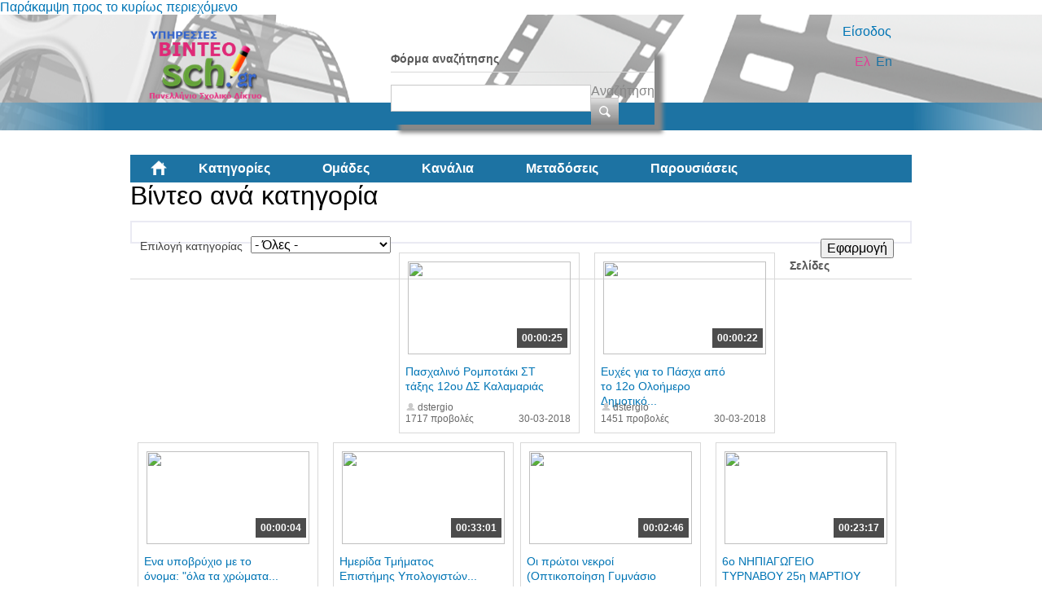

--- FILE ---
content_type: text/html; charset=utf-8
request_url: https://video.sch.gr/assets/asset/detail/asset/detail/E2TJfTOSNfSRQj4oV9dRC2ZD?page=538&language=el
body_size: 70379
content:
<!DOCTYPE html PUBLIC "-//W3C//DTD XHTML+RDFa 1.0//EN"
  "http://www.w3.org/MarkUp/DTD/xhtml-rdfa-1.dtd">
<html xmlns="http://www.w3.org/1999/xhtml" xml:lang="el" version="XHTML+RDFa 1.0" dir="ltr"
  xmlns:fb="http://ogp.me/ns/fb#"
  xmlns:og="http://ogp.me/ns#"
  xmlns:content="http://purl.org/rss/1.0/modules/content/"
  xmlns:dc="http://purl.org/dc/terms/"
  xmlns:foaf="http://xmlns.com/foaf/0.1/"
  xmlns:rdfs="http://www.w3.org/2000/01/rdf-schema#"
  xmlns:sioc="http://rdfs.org/sioc/ns#"
  xmlns:sioct="http://rdfs.org/sioc/types#"
  xmlns:skos="http://www.w3.org/2004/02/skos/core#"
  xmlns:xsd="http://www.w3.org/2001/XMLSchema#">

<head profile="http://www.w3.org/1999/xhtml/vocab">
  <meta http-equiv="Content-Type" content="text/html; charset=utf-8" />
<link rel="shortcut icon" href="https://video.sch.gr/sites/default/files/favicon.ico" type="image/vnd.microsoft.icon" />
<meta name="generator" content="Drupal 7 (https://www.drupal.org)" />
<link rel="canonical" href="https://video.sch.gr/assets/asset/detail/asset/detail/E2TJfTOSNfSRQj4oV9dRC2ZD?language=el" />
<link rel="shortlink" href="https://video.sch.gr/assets/asset/detail/asset/detail/E2TJfTOSNfSRQj4oV9dRC2ZD?language=el" />
<meta property="og:site_name" content="Υπηρεσίες βίντεο" />
<meta property="og:type" content="article" />
<meta property="og:url" content="https://video.sch.gr/assets/asset/detail/asset/detail/E2TJfTOSNfSRQj4oV9dRC2ZD?language=el" />
<meta property="og:title" content="Βίντεο ανά κατηγορία" />
  <title>Βίντεο ανά κατηγορία | Υπηρεσίες βίντεο</title>
  <style type="text/css" media="all">
@import url("https://video.sch.gr/modules/system/system.base.css?t95u2h");
@import url("https://video.sch.gr/modules/system/system.menus.css?t95u2h");
@import url("https://video.sch.gr/modules/system/system.messages.css?t95u2h");
@import url("https://video.sch.gr/modules/system/system.theme.css?t95u2h");
</style>
<style type="text/css" media="all">
@import url("https://video.sch.gr/misc/ui/jquery.ui.core.css?t95u2h");
@import url("https://video.sch.gr/misc/ui/jquery.ui.theme.css?t95u2h");
</style>
<style type="text/css" media="all">
@import url("https://video.sch.gr/modules/comment/comment.css?t95u2h");
@import url("https://video.sch.gr/sites/all/modules/contrib/date/date_api/date.css?t95u2h");
@import url("https://video.sch.gr/sites/all/modules/contrib/date/date_popup/themes/datepicker.1.7.css?t95u2h");
@import url("https://video.sch.gr/modules/field/theme/field.css?t95u2h");
@import url("https://video.sch.gr/sites/all/modules/custom/mediamosa_live/themes/live.css?t95u2h");
@import url("https://video.sch.gr/modules/node/node.css?t95u2h");
@import url("https://video.sch.gr/modules/search/search.css?t95u2h");
@import url("https://video.sch.gr/modules/user/user.css?t95u2h");
@import url("https://video.sch.gr/sites/all/modules/contrib/media/modules/media_wysiwyg/css/media_wysiwyg.base.css?t95u2h");
</style>
<style type="text/css" media="all">
@import url("https://video.sch.gr/sites/all/modules/contrib/ctools/css/ctools.css?t95u2h");
@import url("https://video.sch.gr/sites/all/modules/contrib/ctools/css/modal.css?t95u2h");
@import url("https://video.sch.gr/sites/all/modules/contrib/modal_forms/css/modal_forms_popup.css?t95u2h");
@import url("https://video.sch.gr/sites/all/modules/contrib/rate/rate.css?t95u2h");
@import url("https://video.sch.gr/modules/locale/locale.css?t95u2h");
@import url("https://video.sch.gr/sites/all/modules/contrib/eu_cookie_compliance/css/eu_cookie_compliance.css?t95u2h");
@import url("https://video.sch.gr/sites/all/libraries/superfish/css/superfish.css?t95u2h");
@import url("https://video.sch.gr/sites/all/libraries/superfish/style/white.css?t95u2h");
</style>
<style type="text/css" media="all">
<!--/*--><![CDATA[/*><!--*/
#sliding-popup.sliding-popup-bottom,#sliding-popup.sliding-popup-bottom .eu-cookie-withdraw-banner,.eu-cookie-withdraw-tab{background:#202a45;}#sliding-popup.sliding-popup-bottom.eu-cookie-withdraw-wrapper{background:transparent}#sliding-popup .popup-content #popup-text h1,#sliding-popup .popup-content #popup-text h2,#sliding-popup .popup-content #popup-text h3,#sliding-popup .popup-content #popup-text p,#sliding-popup label,#sliding-popup div,.eu-cookie-compliance-secondary-button,.eu-cookie-withdraw-tab{color:#fff !important;}.eu-cookie-withdraw-tab{border-color:#fff;}

/*]]>*/-->
</style>
<style type="text/css" media="all">
@import url("https://video.sch.gr/sites/all/themes/mediamosa_sb_theme/css/reset.css?t95u2h");
@import url("https://video.sch.gr/sites/all/themes/mediamosa_sb_theme/css/defaults.css?t95u2h");
@import url("https://video.sch.gr/sites/all/themes/mediamosa_sb_theme/css/layout.css?t95u2h");
@import url("https://video.sch.gr/sites/all/themes/mediamosa_sb_theme/css/views.css?t95u2h");
@import url("https://video.sch.gr/sites/all/themes/mediamosa_sb_theme/css/nodes.css?t95u2h");
@import url("https://video.sch.gr/sites/all/themes/mediamosa_sb_theme/css/sprite.css?t95u2h");
@import url("https://video.sch.gr/sites/all/themes/mediamosa_sb_theme/css/menus.css?t95u2h");
@import url("https://video.sch.gr/sites/all/themes/mediamosa_sb_theme/css/forms.css?t95u2h");
@import url("https://video.sch.gr/sites/all/themes/mediamosa_sb_theme/css/misc.css?t95u2h");
@import url("https://video.sch.gr/sites/default/files/color/mediamosa_sb_theme-9e156abd/colors.css?t95u2h");
</style>
<link type="text/css" rel="stylesheet" href="https://video.sch.gr/sites/all/themes/mediamosa_sb_theme/theme.css" media="all" />
  <script type="text/javascript" src="https://video.sch.gr/misc/jquery.js?v=1.4.4"></script>
<script type="text/javascript" src="https://video.sch.gr/misc/jquery-extend-3.4.0.js?v=1.4.4"></script>
<script type="text/javascript" src="https://video.sch.gr/misc/jquery.once.js?v=1.2"></script>
<script type="text/javascript" src="https://video.sch.gr/misc/drupal.js?t95u2h"></script>
<script type="text/javascript" src="https://video.sch.gr/misc/ui/jquery.ui.core.min.js?v=1.8.7"></script>
<script type="text/javascript" src="https://video.sch.gr/sites/all/modules/contrib/eu_cookie_compliance/js/jquery.cookie-1.4.1.min.js?v=1.4.1"></script>
<script type="text/javascript" src="https://video.sch.gr/misc/jquery.form.js?v=2.52"></script>
<script type="text/javascript" src="https://video.sch.gr/misc/ajax.js?v=7.67"></script>
<script type="text/javascript" src="https://video.sch.gr/sites/default/files/languages/el_y-TR0wbXJDjBUXNZ54xZP2MKMfBGdC2HEAVIIZYkYl4.js?t95u2h"></script>
<script type="text/javascript" src="https://video.sch.gr/sites/all/modules/contrib/insertFrame/insertFrame.js?t95u2h"></script>
<script type="text/javascript" src="https://video.sch.gr/misc/progress.js?v=7.67"></script>
<script type="text/javascript" src="https://video.sch.gr/sites/all/modules/contrib/ctools/js/modal.js?t95u2h"></script>
<script type="text/javascript" src="https://video.sch.gr/sites/all/modules/contrib/modal_forms/js/modal_forms_popup.js?t95u2h"></script>
<script type="text/javascript" src="https://video.sch.gr/sites/all/libraries/superfish/jquery.hoverIntent.minified.js?t95u2h"></script>
<script type="text/javascript" src="https://video.sch.gr/sites/all/libraries/superfish/supposition.js?t95u2h"></script>
<script type="text/javascript" src="https://video.sch.gr/sites/all/libraries/superfish/superfish.js?t95u2h"></script>
<script type="text/javascript" src="https://video.sch.gr/sites/all/libraries/superfish/supersubs.js?t95u2h"></script>
<script type="text/javascript" src="https://video.sch.gr/sites/all/modules/contrib/superfish/superfish.js?t95u2h"></script>
<script type="text/javascript" src="https://video.sch.gr/sites/all/themes/mediamosa_sb_theme/js/mediamosa_sb_theme.js?t95u2h"></script>
<script type="text/javascript">
<!--//--><![CDATA[//><!--
jQuery.extend(Drupal.settings, {"basePath":"\/","pathPrefix":"","ajaxPageState":{"theme":"mediamosa_sb_theme","theme_token":"kALCrhlST9opOyLH20QklP31gPuiyorJNQh4yQ8mY7w","js":{"0":1,"sites\/all\/modules\/contrib\/eu_cookie_compliance\/js\/eu_cookie_compliance.js":1,"misc\/jquery.js":1,"misc\/jquery-extend-3.4.0.js":1,"misc\/jquery.once.js":1,"misc\/drupal.js":1,"misc\/ui\/jquery.ui.core.min.js":1,"sites\/all\/modules\/contrib\/eu_cookie_compliance\/js\/jquery.cookie-1.4.1.min.js":1,"misc\/jquery.form.js":1,"misc\/ajax.js":1,"public:\/\/languages\/el_y-TR0wbXJDjBUXNZ54xZP2MKMfBGdC2HEAVIIZYkYl4.js":1,"sites\/all\/modules\/contrib\/insertFrame\/insertFrame.js":1,"misc\/progress.js":1,"sites\/all\/modules\/contrib\/ctools\/js\/modal.js":1,"sites\/all\/modules\/contrib\/modal_forms\/js\/modal_forms_popup.js":1,"sites\/all\/libraries\/superfish\/jquery.hoverIntent.minified.js":1,"sites\/all\/libraries\/superfish\/supposition.js":1,"sites\/all\/libraries\/superfish\/superfish.js":1,"sites\/all\/libraries\/superfish\/supersubs.js":1,"sites\/all\/modules\/contrib\/superfish\/superfish.js":1,"sites\/all\/themes\/mediamosa_sb_theme\/js\/mediamosa_sb_theme.js":1},"css":{"modules\/system\/system.base.css":1,"modules\/system\/system.menus.css":1,"modules\/system\/system.messages.css":1,"modules\/system\/system.theme.css":1,"misc\/ui\/jquery.ui.core.css":1,"misc\/ui\/jquery.ui.theme.css":1,"modules\/comment\/comment.css":1,"sites\/all\/modules\/contrib\/date\/date_api\/date.css":1,"sites\/all\/modules\/contrib\/date\/date_popup\/themes\/datepicker.1.7.css":1,"modules\/field\/theme\/field.css":1,"sites\/all\/modules\/custom\/mediamosa_live\/themes\/live.css":1,"modules\/node\/node.css":1,"modules\/search\/search.css":1,"modules\/user\/user.css":1,"sites\/all\/modules\/contrib\/views\/css\/views.css":1,"sites\/all\/modules\/contrib\/media\/modules\/media_wysiwyg\/css\/media_wysiwyg.base.css":1,"sites\/all\/modules\/contrib\/ctools\/css\/ctools.css":1,"sites\/all\/modules\/contrib\/ctools\/css\/modal.css":1,"sites\/all\/modules\/contrib\/modal_forms\/css\/modal_forms_popup.css":1,"sites\/all\/modules\/contrib\/rate\/rate.css":1,"modules\/locale\/locale.css":1,"sites\/all\/modules\/contrib\/eu_cookie_compliance\/css\/eu_cookie_compliance.css":1,"sites\/all\/libraries\/superfish\/css\/superfish.css":1,"sites\/all\/libraries\/superfish\/style\/white.css":1,"0":1,"sites\/all\/themes\/mediamosa_sb_theme\/css\/reset.css":1,"sites\/all\/themes\/mediamosa_sb_theme\/css\/defaults.css":1,"sites\/all\/themes\/mediamosa_sb_theme\/css\/layout.css":1,"sites\/all\/themes\/mediamosa_sb_theme\/css\/views.css":1,"sites\/all\/themes\/mediamosa_sb_theme\/css\/nodes.css":1,"sites\/all\/themes\/mediamosa_sb_theme\/css\/sprite.css":1,"sites\/all\/themes\/mediamosa_sb_theme\/css\/menus.css":1,"sites\/all\/themes\/mediamosa_sb_theme\/css\/forms.css":1,"sites\/all\/themes\/mediamosa_sb_theme\/css\/misc.css":1,"sites\/all\/themes\/mediamosa_sb_theme\/css\/colors.css":1,"https:\/\/video.sch.gr\/sites\/all\/themes\/mediamosa_sb_theme\/theme.css":1}},"CToolsModal":{"loadingText":"\u03a6\u03cc\u03c1\u03c4\u03c9\u03c3\u03b7...","closeText":"Close Window","closeImage":"\u003Cimg typeof=\u0022foaf:Image\u0022 src=\u0022https:\/\/video.sch.gr\/sites\/all\/modules\/contrib\/ctools\/images\/icon-close-window.png\u0022 alt=\u0022Close window\u0022 title=\u0022Close window\u0022 \/\u003E","throbber":"\u003Cimg typeof=\u0022foaf:Image\u0022 src=\u0022https:\/\/video.sch.gr\/sites\/all\/modules\/contrib\/ctools\/images\/throbber.gif\u0022 alt=\u0022\u03a6\u03cc\u03c1\u03c4\u03c9\u03c3\u03b7\u0022 title=\u0022\u03a6\u03cc\u03c1\u03c4\u03c9\u03c3\u03b7...\u0022 \/\u003E"},"modal-popup-small":{"modalSize":{"type":"fixed","width":300,"height":300},"modalOptions":{"opacity":0.85,"background":"#000"},"animation":"fadeIn","modalTheme":"ModalFormsPopup","throbber":"\u003Cimg typeof=\u0022foaf:Image\u0022 src=\u0022https:\/\/video.sch.gr\/sites\/all\/modules\/contrib\/modal_forms\/images\/loading_animation.gif\u0022 alt=\u0022\u03a6\u03cc\u03c1\u03c4\u03c9\u03c3\u03b7...\u0022 title=\u0022\u03a6\u03cc\u03c1\u03c4\u03c9\u03c3\u03b7\u0022 \/\u003E","closeText":"Close"},"modal-popup-medium":{"modalSize":{"type":"fixed","width":550,"height":450},"modalOptions":{"opacity":0.85,"background":"#000"},"animation":"fadeIn","modalTheme":"ModalFormsPopup","throbber":"\u003Cimg typeof=\u0022foaf:Image\u0022 src=\u0022https:\/\/video.sch.gr\/sites\/all\/modules\/contrib\/modal_forms\/images\/loading_animation.gif\u0022 alt=\u0022\u03a6\u03cc\u03c1\u03c4\u03c9\u03c3\u03b7...\u0022 title=\u0022\u03a6\u03cc\u03c1\u03c4\u03c9\u03c3\u03b7\u0022 \/\u003E","closeText":"Close"},"modal-popup-large":{"modalSize":{"type":"scale","width":0.8,"height":0.8},"modalOptions":{"opacity":0.85,"background":"#000"},"animation":"fadeIn","modalTheme":"ModalFormsPopup","throbber":"\u003Cimg typeof=\u0022foaf:Image\u0022 src=\u0022https:\/\/video.sch.gr\/sites\/all\/modules\/contrib\/modal_forms\/images\/loading_animation.gif\u0022 alt=\u0022\u03a6\u03cc\u03c1\u03c4\u03c9\u03c3\u03b7...\u0022 title=\u0022\u03a6\u03cc\u03c1\u03c4\u03c9\u03c3\u03b7\u0022 \/\u003E","closeText":"Close"},"urlIsAjaxTrusted":{"\/assets\/asset\/detail\/asset\/detail\/E2TJfTOSNfSRQj4oV9dRC2ZD?language=el":true,"\/assets\/asset\/detail\/asset\/detail\/E2TJfTOSNfSRQj4oV9dRC2ZD?page=538\u0026language=el":true},"eu_cookie_compliance":{"popup_enabled":1,"popup_agreed_enabled":0,"popup_hide_agreed":0,"popup_clicking_confirmation":1,"popup_scrolling_confirmation":0,"popup_html_info":"\u003Cdiv\u003E\n  \u003Cdiv class =\u0022popup-content info\u0022\u003E\n    \u003Cdiv id=\u0022popup-text\u0022\u003E\n      \u003Cp\u003E\u03a7\u03c1\u03b7\u03c3\u03b9\u03bc\u03bf\u03c0\u03bf\u03b9\u03bf\u03cd\u03bc\u03b5 cookies. \u03a4\u03b1 cookies \u03bc\u03b1\u03c2 \u03b2\u03bf\u03b7\u03b8\u03bf\u03cd\u03bd \u03bd\u03b1 \u03c0\u03c1\u03bf\u03c3\u03c6\u03ad\u03c1\u03bf\u03c5\u03bc\u03b5 \u03c4\u03b9\u03c2 \u03c5\u03c0\u03b7\u03c1\u03b5\u03c3\u03af\u03b5\u03c2 \u03bc\u03b1\u03c2. \u039c\u03b5 \u03c4\u03b7\u03bd \u03c0\u03c1\u03cc\u03c3\u03b2\u03b1\u03c3\u03b7 \u03c3\u03b1\u03c2 \u03c3\u03c4\u03bf\u03bd \u03b9\u03c3\u03c4\u03cc\u03c4\u03bf\u03c0\u03bf \u03b1\u03c5\u03c4\u03cc \u03b1\u03c0\u03bf\u03b4\u03ad\u03c7\u03b5\u03c3\u03c4\u03b5 \u03c4\u03b7\u03bd \u03c7\u03c1\u03ae\u03c3\u03b7 \u03c4\u03c9\u03bd cookies \u03c3\u03b5 \u03b1\u03c5\u03c4\u03cc.\u003C\/p\u003E\n    \u003C\/div\u003E\n    \u003Cdiv id=\u0022popup-buttons\u0022\u003E\n      \u003Cbutton type=\u0022button\u0022 class=\u0022agree-button eu-cookie-compliance-default-button\u0022\u003E\u03a3\u03c5\u03bc\u03c6\u03c9\u03bd\u03ce!\u003C\/button\u003E\n              \u003Cbutton type=\u0022button\u0022 class=\u0022find-more-button eu-cookie-compliance-more-button agree-button eu-cookie-compliance-default-button\u0022\u003E\u03a0\u03b5\u03c1\u03b9\u03c3\u03c3\u03cc\u03c4\u03b5\u03c1\u03b1\u003C\/button\u003E\n                \u003C\/div\u003E\n  \u003C\/div\u003E\n\u003C\/div\u003E","use_mobile_message":false,"mobile_popup_html_info":"\u003Cdiv\u003E\n  \u003Cdiv class =\u0022popup-content info\u0022\u003E\n    \u003Cdiv id=\u0022popup-text\u0022\u003E\n      \u003Ch2\u003EWe use cookies on this site to enhance your user experience\u003C\/h2\u003E\n\u003Cp\u003EBy tapping the Accept button, you agree to us doing so.\u003C\/p\u003E\n    \u003C\/div\u003E\n    \u003Cdiv id=\u0022popup-buttons\u0022\u003E\n      \u003Cbutton type=\u0022button\u0022 class=\u0022agree-button eu-cookie-compliance-default-button\u0022\u003E\u03a3\u03c5\u03bc\u03c6\u03c9\u03bd\u03ce!\u003C\/button\u003E\n              \u003Cbutton type=\u0022button\u0022 class=\u0022find-more-button eu-cookie-compliance-more-button agree-button eu-cookie-compliance-default-button\u0022\u003E\u03a0\u03b5\u03c1\u03b9\u03c3\u03c3\u03cc\u03c4\u03b5\u03c1\u03b1\u003C\/button\u003E\n                \u003C\/div\u003E\n  \u003C\/div\u003E\n\u003C\/div\u003E\n","mobile_breakpoint":"768","popup_html_agreed":"\u003Cdiv\u003E\n  \u003Cdiv class=\u0022popup-content agreed\u0022\u003E\n    \u003Cdiv id=\u0022popup-text\u0022\u003E\n      \u003Ch2\u003EThank you for accepting cookies\u003C\/h2\u003E\n\u003Cp\u003EYou can now hide this message or find out more about cookies.\u003C\/p\u003E\n    \u003C\/div\u003E\n    \u003Cdiv id=\u0022popup-buttons\u0022\u003E\n      \u003Cbutton type=\u0022button\u0022 class=\u0022hide-popup-button eu-cookie-compliance-hide-button\u0022\u003EHide\u003C\/button\u003E\n              \u003Cbutton type=\u0022button\u0022 class=\u0022find-more-button eu-cookie-compliance-more-button-thank-you\u0022 \u003EMore info\u003C\/button\u003E\n          \u003C\/div\u003E\n  \u003C\/div\u003E\n\u003C\/div\u003E","popup_use_bare_css":false,"popup_height":"auto","popup_width":"100%","popup_delay":1000,"popup_link":"https:\/\/www.sch.gr\/aboutcookies","popup_link_new_window":1,"popup_position":null,"fixed_top_position":1,"popup_language":"el","store_consent":false,"better_support_for_screen_readers":0,"reload_page":0,"domain":"","domain_all_sites":0,"popup_eu_only_js":0,"cookie_lifetime":"30","cookie_session":false,"disagree_do_not_show_popup":0,"method":"default","whitelisted_cookies":"","withdraw_markup":"\u003Cbutton type=\u0022button\u0022 class=\u0022eu-cookie-withdraw-tab\u0022\u003EPrivacy settings\u003C\/button\u003E\n\u003Cdiv class=\u0022eu-cookie-withdraw-banner\u0022\u003E\n  \u003Cdiv class=\u0022popup-content info\u0022\u003E\n    \u003Cdiv id=\u0022popup-text\u0022\u003E\n      \u003Ch2\u003EWe use cookies on this site to enhance your user experience\u003C\/h2\u003E\n\u003Cp\u003EYou have given your consent for us to set cookies.\u003C\/p\u003E\n    \u003C\/div\u003E\n    \u003Cdiv id=\u0022popup-buttons\u0022\u003E\n      \u003Cbutton type=\u0022button\u0022 class=\u0022eu-cookie-withdraw-button\u0022\u003EWithdraw consent\u003C\/button\u003E\n    \u003C\/div\u003E\n  \u003C\/div\u003E\n\u003C\/div\u003E\n","withdraw_enabled":false,"withdraw_button_on_info_popup":0,"cookie_categories":[],"enable_save_preferences_button":1,"fix_first_cookie_category":1,"select_all_categories_by_default":0},"superfish":{"2":{"id":"2","sf":{"animation":{"opacity":"show","height":"show"},"speed":"\u0027fast\u0027","autoArrows":true,"dropShadows":true,"disableHI":false},"plugins":{"supposition":true,"bgiframe":false,"supersubs":{"minWidth":"12","maxWidth":"27","extraWidth":1}}}}});
//--><!]]>
</script>
<!----Google analytics script 19/11/2019--->
<script>
  (function(i,s,o,g,r,a,m){i['GoogleAnalyticsObject']=r;i[r]=i[r]||function(){
  (i[r].q=i[r].q||[]).push(arguments)},i[r].l=1*new Date();a=s.createElement(o),
  m=s.getElementsByTagName(o)[0];a.async=1;a.src=g;m.parentNode.insertBefore(a,m)
  })(window,document,'script','https://www.google-analytics.com/analytics.js','ga');

  ga('create', 'UA-63007429-3', 'auto');
  ga('send', 'pageview');

</script>
<!----end of google analytics---->

<!-- added on 7/10/2021 for playing external videos on pages... -->
 <link href="https://vjs.zencdn.net/7.15.4/video-js.css" rel="stylesheet" />
  <script src="https://vjs.zencdn.net/7.15.4/video.min.js"></script>
<!--added on 7/10/2021  -->

</head>
<body class="html not-front not-logged-in no-sidebars page-assets page-assets-asset page-assets-asset-detail page-assets-asset-detail-asset page-assets-asset-detail-asset-detail page-assets-asset-detail-asset-detail-e2tjftosnfsrqj4ov9drc2zd i18n-el" >
  <div id="skip-link">
    <a href="#main-content" class="element-invisible element-focusable">Παράκαμψη προς το κυρίως περιεχόμενο</a>
  </div>
    <div id="header">
  <div class="header_content">
    <div class="site_logo">
      <a href="/?language=el"><img typeof="foaf:Image" src="https://video.sch.gr/sites/default/files/logo.png" alt="" title="" /></a>    </div>

    <div class="user-custom-navigation">
              <a href="/cas?language=el">Είσοδος</a>          </div>

    <select id="language-picker">
      <option selected>EN</option>
      <option>NL</option>
    </select>

      <div class="region region-header">
    <div id="block-search-form" class="block block-search">

    
  <div class="content">
    <form action="/assets/asset/detail/asset/detail/E2TJfTOSNfSRQj4oV9dRC2ZD?page=538&amp;language=el" method="post" id="search-block-form" accept-charset="UTF-8"><div><div class="container-inline">
      <h2 class="element-invisible">Φόρμα αναζήτησης</h2>
    <div class="form-item form-type-textfield form-item-search-block-form">
  <label class="element-invisible" for="edit-search-block-form--2">Αναζήτηση </label>
 <input title="Πληκτρολογήστε τους όρους που θέλετε να αναζητήσετε." type="text" id="edit-search-block-form--2" name="search_block_form" value="" size="15" maxlength="128" class="form-text" />
</div>
<div class="form-actions form-wrapper" id="edit-actions"><input type="submit" id="edit-submit" name="op" value="Αναζήτηση" class="form-submit" /></div><input type="hidden" name="form_build_id" value="form-07QaZAzsfpEOY9LwNaAQprIeXXfcvYaZAg9kZwWYaeE" />
<input type="hidden" name="form_id" value="search_block_form" />
</div>
</div></form>  </div>
</div>
<div id="block-locale-language" class="block block-locale">

    <h2>Γλώσσες</h2>
  
  <div class="content">
    <ul class="language-switcher-locale-session"><li class="en first active"><a href="/assets/asset/detail/asset/detail/E2TJfTOSNfSRQj4oV9dRC2ZD?page=538&amp;language=en" class="language-link active" xml:lang="en">En</a></li>
<li class="el last active"><a href="/assets/asset/detail/asset/detail/E2TJfTOSNfSRQj4oV9dRC2ZD?page=538&amp;language=el" class="language-link session-active active" xml:lang="el">Ελ</a></li>
</ul>  </div>
</div>
<div id="block-superfish-2" class="block block-superfish">

    <h2>Main Menu2</h2>
  
  <div class="content">
    <ul id="superfish-2" class="menu sf-menu sf-menu-main-menu2 sf-horizontal sf-style-white sf-total-items-6 sf-parent-items-0 sf-single-items-6"><li id="menu-830-2" class="first odd sf-item-1 sf-depth-1 sf-no-children"><a href="/?language=el" title="" class="sf-depth-1">Αρχική</a></li><li id="menu-831-2" class="active-trail middle even sf-item-2 sf-depth-1 sf-no-children"><a href="/assets?language=el" title="" class="sf-depth-1">Κατηγορίες</a></li><li id="menu-836-2" class="middle odd sf-item-3 sf-depth-1 sf-no-children"><a href="/collections?language=el" title="" class="sf-depth-1">Ομάδες</a></li><li id="menu-833-2" class="middle even sf-item-4 sf-depth-1 sf-no-children"><a href="/channels?language=el" title="" class="sf-depth-1">Κανάλια</a></li><li id="menu-1445-2" class="middle odd sf-item-5 sf-depth-1 sf-no-children"><a href="/live?language=el" title="" class="sf-depth-1">Μεταδόσεις</a></li><li id="menu-1443-2" class="last even sf-item-6 sf-depth-1 sf-no-children"><a href="/presentations?language=el" title="" class="sf-depth-1">Παρουσιάσεις</a></li></ul>  </div>
</div>
  </div>
  </div>
</div>
<div id="container">
  
      <div id="breadcrumbs"><ul class="breadcrumb"><li><a href="/?language=el">Αρχική</a></li><li class="active">Βίντεο ανά κατηγορία</li></ul></div>
  
  <div id="content">
    <div id="page_content">
              <h1>Βίντεο ανά κατηγορία</h1>
      
      
      <div class="tabs"></div>                          <div class="region region-content">
    <div id="block-system-main" class="block block-system">

    
  <div class="content">
    <div class="view view-mediamosa-assets view-id-mediamosa_assets view-display-id-page view-dom-id-745e0d7860d86d9a3b7bc010a4134e28">
        
      <div class="view-filters">
      <form action="/assets/asset/detail/asset/detail/E2TJfTOSNfSRQj4oV9dRC2ZD?language=el" method="get" id="views-exposed-form-mediamosa-assets-page" accept-charset="UTF-8"><div><div class="views-exposed-form">
  <div class="views-exposed-widgets clearfix">
          <div id="edit-coll-id-wrapper" class="views-exposed-widget views-widget-filter-coll_id">
                  <label for="edit-coll-id">
            Επιλογή κατηγορίας          </label>
                        <div class="views-widget">
          <div class="form-item form-type-select form-item-coll-id">
 <select id="edit-coll-id" name="coll_id" class="form-select"><option value="All" selected="selected">- Όλες -</option><option value="RQnfCUcHLPlmXbVUXHM7A6oz">Αθλητισμός</option><option value="LAFWY5AoHKTOciNTZ9p7UgSY">Γυμνάσιο</option><option value="R2MhNBkfSKQjNGuUiFVq5g46">Δημοτικό</option><option value="a2jMT6U9WVtkqEYRFpE8Ichl">Διαδίκτυο - Ασφάλεια</option><option value="DDo4sdaEFbJkWTSS5LgWjEYf">Δραστηριότητες</option><option value="k2aPJVPQU9WSRdFPLPSRVa4x">Εκδηλώσεις</option><option value="U1g8RWqiPFPDV7XVWJCGwgTF">Εκπαίδευση</option><option value="O1VSnNMKGgqEQFfULTZLWE3B">Επιστήμες</option><option value="q12Q6YGaNNEJTlVRnv5X2eBc">Λύκειο</option><option value="T9lTOZPjUrlNdqaBRyo03i8u">Νηπιαγωγείο</option><option value="j1SlQJDXTJYLrWGSfqpRmTl0">Περιβάλλον</option><option value="xf7ngIETeSW2ibXZjvUAn5Vl">Τέχνες</option><option value="I2RNZXeOHfTWmXIWZ9xhX01W">Τεχνολογία</option><option value="E2JQAebWrYpcR9PGixgFoFuD">Υγεία</option><option value="gebRZUVbpMFPjUpcD0tIS2aT">Ψυχαγωγία</option></select>
</div>
        </div>
              </div>
                    <div class="views-exposed-widget views-submit-button">
      <input type="submit" id="edit-submit-mediamosa-assets" name="" value="Εφαρμογή" class="form-submit" />    </div>
      </div>
</div>
</div></form>    </div>
  
  
      <div class="view-content">
        <div class="views-row views-row-1 views-row-odd views-row-first">
            <div class="views-field-still-url">
      <a href="/asset/detail/c1hLdNouUZiLgjRTTZ92gF7B">
        <img id="preview_allassets_c1hLdNouUZiLgjRTTZ92gF7B" src="https://mediamosa.sch.gr/media/156/E/E2CaDV8V3UNYSUSiWajpWKNe.jpeg" width="200" height="114" />
      </a>
    </div>

    <script type="text/javascript">
        jQuery(function() {

            // list image urls
            var images = ['https://mediamosa.sch.gr/media/156/E/E2CaDV8V3UNYSUSiWajpWKNe.jpeg','https://mediamosa.sch.gr/media/156/D/D2MXVwtQCeDkhiThrr8SqhhN.jpeg','https://mediamosa.sch.gr/media/156/q/q1LlbhfmZyHGfmBbBXik9Lh8.jpeg','https://mediamosa.sch.gr/media/156/p/p1ddpcYWQvVXXvVNQSQ4jVoY.jpeg','https://mediamosa.sch.gr/media/156/x/x1FtEEqaLkUfWEopIcgvZl42.jpeg'];

            if (images.length <= 1)
               return false;

            var num = 0;
            var intervalID;
            var preview_id = document.getElementById('preview_allassets_c1hLdNouUZiLgjRTTZ92gF7B');

            jQuery("#preview_allassets_c1hLdNouUZiLgjRTTZ92gF7B").mouseover(function() { 
              function changeImage() { 
                preview_id.setAttribute("src",images[num]); 
                num++; 
                if (num >= images.length) { 
                  num = 0; 
                } 
              } 
              intervalID = setInterval(changeImage,1000);

            });

           jQuery("#preview_allassets_c1hLdNouUZiLgjRTTZ92gF7B").mouseout(function() { 
             preview_id.setAttribute("src",images[0]); 
             clearInterval(intervalID);
           });
        });
    </script>
  
<div class="asset-information">
            <a href="asset/detail/c1hLdNouUZiLgjRTTZ92gF7B">
      <div class="views-field views-field-mediafile-duration">      <span class="field-content">00:00:25</span>      </div>      </a>
      
  <div class="views-field views-field-played">  <span class="field-content">1717 προβολές</span>  </div>
  <div class="views-field views-field-title">  <span class="field-content"><a href="/asset/detail/c1hLdNouUZiLgjRTTZ92gF7B?language=el">Πασχαλινό Ρομποτάκι ΣΤ τάξης 12ου ΔΣ Καλαμαριάς</a></span>  </div>
  <div class="views-field views-field-owner-id">  <span class="field-content">dstergio</span>  </div>
  
  <div class="views-field views-field-videotimestamp">  <span class="field-content">30-03-2018</span>  </div>
</div>  </div>
  <div class="views-row views-row-2 views-row-even">
            <div class="views-field-still-url">
      <a href="/asset/detail/U1bUeSEbFllHpDuEgPfbcvkK">
        <img id="preview_allassets_U1bUeSEbFllHpDuEgPfbcvkK" src="https://mediamosa.sch.gr/media/156/n/n2WTkC98VXSl8SLjreyv68TI.jpeg" width="200" height="114" />
      </a>
    </div>

    <script type="text/javascript">
        jQuery(function() {

            // list image urls
            var images = ['https://mediamosa.sch.gr/media/156/n/n2WTkC98VXSl8SLjreyv68TI.jpeg','https://mediamosa.sch.gr/media/156/u/uKddOUosuMKOcZUDXIl3VR4Y.jpeg','https://mediamosa.sch.gr/media/156/t/tQJUMawUJpVLSXaCZRS233zo.jpeg','https://mediamosa.sch.gr/media/156/x/x1MJM7kakhNTTqW8ZpY6uUD3.jpeg','https://mediamosa.sch.gr/media/156/M/M2DRV6YbXMnNVVsdknbPXNT3.jpeg'];

            if (images.length <= 1)
               return false;

            var num = 0;
            var intervalID;
            var preview_id = document.getElementById('preview_allassets_U1bUeSEbFllHpDuEgPfbcvkK');

            jQuery("#preview_allassets_U1bUeSEbFllHpDuEgPfbcvkK").mouseover(function() { 
              function changeImage() { 
                preview_id.setAttribute("src",images[num]); 
                num++; 
                if (num >= images.length) { 
                  num = 0; 
                } 
              } 
              intervalID = setInterval(changeImage,1000);

            });

           jQuery("#preview_allassets_U1bUeSEbFllHpDuEgPfbcvkK").mouseout(function() { 
             preview_id.setAttribute("src",images[0]); 
             clearInterval(intervalID);
           });
        });
    </script>
  
<div class="asset-information">
            <a href="asset/detail/U1bUeSEbFllHpDuEgPfbcvkK">
      <div class="views-field views-field-mediafile-duration">      <span class="field-content">00:00:22</span>      </div>      </a>
      
  <div class="views-field views-field-played">  <span class="field-content">1451 προβολές</span>  </div>
  <div class="views-field views-field-title">  <span class="field-content"><a href="/asset/detail/U1bUeSEbFllHpDuEgPfbcvkK?language=el">Ευχές για το Πάσχα από το 12ο Ολοήμερο Δημοτικό...</a></span>  </div>
  <div class="views-field views-field-owner-id">  <span class="field-content">dstergio</span>  </div>
  
  <div class="views-field views-field-videotimestamp">  <span class="field-content">30-03-2018</span>  </div>
</div>  </div>
  <div class="views-row views-row-3 views-row-odd">
            <div class="views-field-still-url">
      <a href="/asset/detail/y2HUUTYIghgTOZiHTepPVkjt">
        <img id="preview_allassets_y2HUUTYIghgTOZiHTepPVkjt" src="https://mediamosa.sch.gr/media/156/d/d1kUaeEOUZKQLFyNIVCcOZC2.jpeg" width="200" height="114" />
      </a>
    </div>

    <script type="text/javascript">
        jQuery(function() {

            // list image urls
            var images = ['https://mediamosa.sch.gr/media/156/d/d1kUaeEOUZKQLFyNIVCcOZC2.jpeg','https://mediamosa.sch.gr/media/156/Y/Y1cRfSmUkbZDXVZbMKM9wqJs.jpeg','https://mediamosa.sch.gr/media/156/Y/Y2IGEYdgVnRTeeeaMSQUjhZj.jpeg'];

            if (images.length <= 1)
               return false;

            var num = 0;
            var intervalID;
            var preview_id = document.getElementById('preview_allassets_y2HUUTYIghgTOZiHTepPVkjt');

            jQuery("#preview_allassets_y2HUUTYIghgTOZiHTepPVkjt").mouseover(function() { 
              function changeImage() { 
                preview_id.setAttribute("src",images[num]); 
                num++; 
                if (num >= images.length) { 
                  num = 0; 
                } 
              } 
              intervalID = setInterval(changeImage,1000);

            });

           jQuery("#preview_allassets_y2HUUTYIghgTOZiHTepPVkjt").mouseout(function() { 
             preview_id.setAttribute("src",images[0]); 
             clearInterval(intervalID);
           });
        });
    </script>
  
<div class="asset-information">
            <a href="asset/detail/y2HUUTYIghgTOZiHTepPVkjt">
      <div class="views-field views-field-mediafile-duration">      <span class="field-content">00:00:04</span>      </div>      </a>
      
  <div class="views-field views-field-played">  <span class="field-content">2327 προβολές</span>  </div>
  <div class="views-field views-field-title">  <span class="field-content"><a href="/asset/detail/y2HUUTYIghgTOZiHTepPVkjt?language=el">Ενα υποβρύχιο με το όνομα:  &quot;όλα τα χρώματα...</a></span>  </div>
  <div class="views-field views-field-owner-id">  <span class="field-content">9051425</span>  </div>
  
  <div class="views-field views-field-videotimestamp">  <span class="field-content">29-03-2018</span>  </div>
</div>  </div>
  <div class="views-row views-row-4 views-row-even">
            <div class="views-field-still-url">
      <a href="/asset/detail/qGlmYZVmJLkvPPiNrYFlovtA">
        <img id="preview_allassets_qGlmYZVmJLkvPPiNrYFlovtA" src="https://mediamosa.sch.gr/media/156/r/r2SVFRdYB3VIG76UqSGDjSK0.jpeg" width="200" height="114" />
      </a>
    </div>

    <script type="text/javascript">
        jQuery(function() {

            // list image urls
            var images = ['https://mediamosa.sch.gr/media/156/r/r2SVFRdYB3VIG76UqSGDjSK0.jpeg','https://mediamosa.sch.gr/media/156/O/OWJQcpGggUfyeVfZTASQpBTm.jpeg','https://mediamosa.sch.gr/media/156/m/m2TDSUWfbEJRuSXRRLY2Njf7.jpeg','https://mediamosa.sch.gr/media/156/E/E1QpsDvTOnOTOMj4TfMwvd9e.jpeg','https://mediamosa.sch.gr/media/156/i/i1SWb6NWCTUGiPSHe7f6vqZM.jpeg'];

            if (images.length <= 1)
               return false;

            var num = 0;
            var intervalID;
            var preview_id = document.getElementById('preview_allassets_qGlmYZVmJLkvPPiNrYFlovtA');

            jQuery("#preview_allassets_qGlmYZVmJLkvPPiNrYFlovtA").mouseover(function() { 
              function changeImage() { 
                preview_id.setAttribute("src",images[num]); 
                num++; 
                if (num >= images.length) { 
                  num = 0; 
                } 
              } 
              intervalID = setInterval(changeImage,1000);

            });

           jQuery("#preview_allassets_qGlmYZVmJLkvPPiNrYFlovtA").mouseout(function() { 
             preview_id.setAttribute("src",images[0]); 
             clearInterval(intervalID);
           });
        });
    </script>
  
<div class="asset-information">
            <a href="asset/detail/qGlmYZVmJLkvPPiNrYFlovtA">
      <div class="views-field views-field-mediafile-duration">      <span class="field-content">00:33:01</span>      </div>      </a>
      
  <div class="views-field views-field-played">  <span class="field-content">2876 προβολές</span>  </div>
  <div class="views-field views-field-title">  <span class="field-content"><a href="/asset/detail/qGlmYZVmJLkvPPiNrYFlovtA?language=el">Ημερίδα Τμήματος Επιστήμης Υπολογιστών...</a></span>  </div>
  <div class="views-field views-field-owner-id">  <span class="field-content">vodpk</span>  </div>
  
  <div class="views-field views-field-videotimestamp">  <span class="field-content">29-03-2018</span>  </div>
</div>  </div>
  <div class="views-row views-row-5 views-row-odd">
            <div class="views-field-still-url">
      <a href="/asset/detail/J2O3XIf1KKSWTOmPWEY8lCfR">
        <img id="preview_allassets_J2O3XIf1KKSWTOmPWEY8lCfR" src="https://mediamosa.sch.gr/media/156/A/A2MVmiLhQVjiFaTZklLpiW5Q.jpeg" width="200" height="114" />
      </a>
    </div>

    <script type="text/javascript">
        jQuery(function() {

            // list image urls
            var images = ['https://mediamosa.sch.gr/media/156/A/A2MVmiLhQVjiFaTZklLpiW5Q.jpeg','https://mediamosa.sch.gr/media/156/E/E1lJeMFVbYKXq3BGrMTOxMDi.jpeg','https://mediamosa.sch.gr/media/156/L/LJm9mFtNlYMAVgacbvhYiBJh.jpeg','https://mediamosa.sch.gr/media/156/u/u2ahbh7SZLbGdETfYZWJvr9d.jpeg','https://mediamosa.sch.gr/media/156/D/DnQKSMUZIeZMJEXOcXi8166N.jpeg'];

            if (images.length <= 1)
               return false;

            var num = 0;
            var intervalID;
            var preview_id = document.getElementById('preview_allassets_J2O3XIf1KKSWTOmPWEY8lCfR');

            jQuery("#preview_allassets_J2O3XIf1KKSWTOmPWEY8lCfR").mouseover(function() { 
              function changeImage() { 
                preview_id.setAttribute("src",images[num]); 
                num++; 
                if (num >= images.length) { 
                  num = 0; 
                } 
              } 
              intervalID = setInterval(changeImage,1000);

            });

           jQuery("#preview_allassets_J2O3XIf1KKSWTOmPWEY8lCfR").mouseout(function() { 
             preview_id.setAttribute("src",images[0]); 
             clearInterval(intervalID);
           });
        });
    </script>
  
<div class="asset-information">
            <a href="asset/detail/J2O3XIf1KKSWTOmPWEY8lCfR">
      <div class="views-field views-field-mediafile-duration">      <span class="field-content">00:02:46</span>      </div>      </a>
      
  <div class="views-field views-field-played">  <span class="field-content">4905 προβολές</span>  </div>
  <div class="views-field views-field-title">  <span class="field-content"><a href="/asset/detail/J2O3XIf1KKSWTOmPWEY8lCfR?language=el">Οι πρώτοι νεκροί (Οπτικοποίηση Γυμνάσιο Δροσιάς)</a></span>  </div>
  <div class="views-field views-field-owner-id">  <span class="field-content">gymdrosa</span>  </div>
  
  <div class="views-field views-field-videotimestamp">  <span class="field-content">29-03-2018</span>  </div>
</div>  </div>
  <div class="views-row views-row-6 views-row-even">
            <div class="views-field-still-url">
      <a href="/asset/detail/v2VdOXncYrQjdhCYVZxCY89J">
        <img id="preview_allassets_v2VdOXncYrQjdhCYVZxCY89J" src="https://mediamosa.sch.gr/media/156/b/bYZd6YPoUNUPQmgbdFT9Kvbq.jpeg" width="200" height="114" />
      </a>
    </div>

    <script type="text/javascript">
        jQuery(function() {

            // list image urls
            var images = ['https://mediamosa.sch.gr/media/156/b/bYZd6YPoUNUPQmgbdFT9Kvbq.jpeg','https://mediamosa.sch.gr/media/156/T/TMlQmi1JRVYUbTWkijYoWLkQ.jpeg'];

            if (images.length <= 1)
               return false;

            var num = 0;
            var intervalID;
            var preview_id = document.getElementById('preview_allassets_v2VdOXncYrQjdhCYVZxCY89J');

            jQuery("#preview_allassets_v2VdOXncYrQjdhCYVZxCY89J").mouseover(function() { 
              function changeImage() { 
                preview_id.setAttribute("src",images[num]); 
                num++; 
                if (num >= images.length) { 
                  num = 0; 
                } 
              } 
              intervalID = setInterval(changeImage,1000);

            });

           jQuery("#preview_allassets_v2VdOXncYrQjdhCYVZxCY89J").mouseout(function() { 
             preview_id.setAttribute("src",images[0]); 
             clearInterval(intervalID);
           });
        });
    </script>
  
<div class="asset-information">
            <a href="asset/detail/v2VdOXncYrQjdhCYVZxCY89J">
      <div class="views-field views-field-mediafile-duration">      <span class="field-content">00:23:17</span>      </div>      </a>
      
  <div class="views-field views-field-played">  <span class="field-content">0 προβολές</span>  </div>
  <div class="views-field views-field-title">  <span class="field-content"><a href="/asset/detail/v2VdOXncYrQjdhCYVZxCY89J?language=el">6ο ΝΗΠΙΑΓΩΓΕΙΟ ΤΥΡΝΑΒΟΥ 25η ΜΑΡΤΙΟΥ</a></span>  </div>
  <div class="views-field views-field-owner-id">  <span class="field-content">6niptyrnavlar</span>  </div>
  
  <div class="views-field views-field-videotimestamp">  <span class="field-content">28-03-2018</span>  </div>
</div>  </div>
  <div class="views-row views-row-7 views-row-odd">
            <div class="views-field-still-url">
      <a href="/asset/detail/lgRgsLiEAaGiWjebSF2i7msS">
        <img id="preview_allassets_lgRgsLiEAaGiWjebSF2i7msS" src="https://mediamosa.sch.gr/media/156/n/nQPZPXQP5NIwQTVOVvvBBs8o.jpeg" width="200" height="114" />
      </a>
    </div>

    <script type="text/javascript">
        jQuery(function() {

            // list image urls
            var images = ['https://mediamosa.sch.gr/media/156/n/nQPZPXQP5NIwQTVOVvvBBs8o.jpeg','https://mediamosa.sch.gr/media/156/I/I2WjgIQiRkWDYs6IfSQ6UxUb.jpeg','https://mediamosa.sch.gr/media/156/y/ylElfMaApJRtOECpNtnZFX9H.jpeg','https://mediamosa.sch.gr/media/156/S/S1UGa8RWPWdWZJOZawxmHtxS.jpeg','https://mediamosa.sch.gr/media/156/N/NVidhViXFSbZJeNVrwCQNIuK.jpeg'];

            if (images.length <= 1)
               return false;

            var num = 0;
            var intervalID;
            var preview_id = document.getElementById('preview_allassets_lgRgsLiEAaGiWjebSF2i7msS');

            jQuery("#preview_allassets_lgRgsLiEAaGiWjebSF2i7msS").mouseover(function() { 
              function changeImage() { 
                preview_id.setAttribute("src",images[num]); 
                num++; 
                if (num >= images.length) { 
                  num = 0; 
                } 
              } 
              intervalID = setInterval(changeImage,1000);

            });

           jQuery("#preview_allassets_lgRgsLiEAaGiWjebSF2i7msS").mouseout(function() { 
             preview_id.setAttribute("src",images[0]); 
             clearInterval(intervalID);
           });
        });
    </script>
  
<div class="asset-information">
            <a href="asset/detail/lgRgsLiEAaGiWjebSF2i7msS">
      <div class="views-field views-field-mediafile-duration">      <span class="field-content">00:01:48</span>      </div>      </a>
      
  <div class="views-field views-field-played">  <span class="field-content">1070 προβολές</span>  </div>
  <div class="views-field views-field-title">  <span class="field-content"><a href="/asset/detail/lgRgsLiEAaGiWjebSF2i7msS?language=el">Ζήτω η 25η Μαρτίου</a></span>  </div>
  <div class="views-field views-field-owner-id">  <span class="field-content">pgkoumplia</span>  </div>
  
  <div class="views-field views-field-videotimestamp">  <span class="field-content">28-03-2018</span>  </div>
</div>  </div>
  <div class="views-row views-row-8 views-row-even">
            <div class="views-field-still-url">
      <a href="/asset/detail/I1oigRSlLYdoHEWvhucWbfST">
        <img id="preview_allassets_I1oigRSlLYdoHEWvhucWbfST" src="https://mediamosa.sch.gr/media/156/F/F1iFqTTwkPdcPfYHZDqRlYfU.jpeg" width="200" height="114" />
      </a>
    </div>

    <script type="text/javascript">
        jQuery(function() {

            // list image urls
            var images = ['https://mediamosa.sch.gr/media/156/F/F1iFqTTwkPdcPfYHZDqRlYfU.jpeg','https://mediamosa.sch.gr/media/156/Q/Q1ZCUIOicQ5yDqWAIg4MTh9o.jpeg','https://mediamosa.sch.gr/media/156/O/O2MEqYxWRpLBBoENzURiFTAn.jpeg','https://mediamosa.sch.gr/media/156/G/G2apfDIUKXHIZaTUVPxcv4SN.jpeg'];

            if (images.length <= 1)
               return false;

            var num = 0;
            var intervalID;
            var preview_id = document.getElementById('preview_allassets_I1oigRSlLYdoHEWvhucWbfST');

            jQuery("#preview_allassets_I1oigRSlLYdoHEWvhucWbfST").mouseover(function() { 
              function changeImage() { 
                preview_id.setAttribute("src",images[num]); 
                num++; 
                if (num >= images.length) { 
                  num = 0; 
                } 
              } 
              intervalID = setInterval(changeImage,1000);

            });

           jQuery("#preview_allassets_I1oigRSlLYdoHEWvhucWbfST").mouseout(function() { 
             preview_id.setAttribute("src",images[0]); 
             clearInterval(intervalID);
           });
        });
    </script>
  
<div class="asset-information">
            <a href="asset/detail/I1oigRSlLYdoHEWvhucWbfST">
      <div class="views-field views-field-mediafile-duration">      <span class="field-content">00:05:16</span>      </div>      </a>
      
  <div class="views-field views-field-played">  <span class="field-content">2418 προβολές</span>  </div>
  <div class="views-field views-field-title">  <span class="field-content"><a href="/asset/detail/I1oigRSlLYdoHEWvhucWbfST?language=el">Η τέχνη της επιχειρηματολογίας</a></span>  </div>
  <div class="views-field views-field-owner-id">  <span class="field-content">3lykkomo</span>  </div>
  
  <div class="views-field views-field-videotimestamp">  <span class="field-content">28-03-2018</span>  </div>
</div>  </div>
  <div class="views-row views-row-9 views-row-odd">
            <div class="views-field-still-url">
      <a href="/asset/detail/O1fWOS3miRlF6mPbeajSiik5">
        <img id="preview_allassets_O1fWOS3miRlF6mPbeajSiik5" src="https://mediamosa.sch.gr/media/156/w/wCcOLZhnR6UXQWggX5euFcof.jpeg" width="200" height="114" />
      </a>
    </div>

    <script type="text/javascript">
        jQuery(function() {

            // list image urls
            var images = ['https://mediamosa.sch.gr/media/156/w/wCcOLZhnR6UXQWggX5euFcof.jpeg','https://mediamosa.sch.gr/media/156/y/y2NQbUSKdLZFC6gK8XRFj7vZ.jpeg','https://mediamosa.sch.gr/media/156/F/FFcSqSRHgGZBfNDeEaLGKMJY.jpeg','https://mediamosa.sch.gr/media/156/F/F2SwhgWX9XeD2D9ZeEmdCQYS.jpeg','https://mediamosa.sch.gr/media/156/G/G1XgPXAiQPKTPOhMQUko5B4o.jpeg'];

            if (images.length <= 1)
               return false;

            var num = 0;
            var intervalID;
            var preview_id = document.getElementById('preview_allassets_O1fWOS3miRlF6mPbeajSiik5');

            jQuery("#preview_allassets_O1fWOS3miRlF6mPbeajSiik5").mouseover(function() { 
              function changeImage() { 
                preview_id.setAttribute("src",images[num]); 
                num++; 
                if (num >= images.length) { 
                  num = 0; 
                } 
              } 
              intervalID = setInterval(changeImage,1000);

            });

           jQuery("#preview_allassets_O1fWOS3miRlF6mPbeajSiik5").mouseout(function() { 
             preview_id.setAttribute("src",images[0]); 
             clearInterval(intervalID);
           });
        });
    </script>
  
<div class="asset-information">
            <a href="asset/detail/O1fWOS3miRlF6mPbeajSiik5">
      <div class="views-field views-field-mediafile-duration">      <span class="field-content">00:03:24</span>      </div>      </a>
      
  <div class="views-field views-field-played">  <span class="field-content">1617 προβολές</span>  </div>
  <div class="views-field views-field-title">  <span class="field-content"><a href="/asset/detail/O1fWOS3miRlF6mPbeajSiik5?language=el">48ο ΓΥΜΝΑΣΙΟ ΑΘΗΝΑΣ - ΓΙΟΡΤΗ 25ης ΜΑΡΤΙΟΥ 2018 -...</a></span>  </div>
  <div class="views-field views-field-owner-id">  <span class="field-content">48gymath</span>  </div>
  
  <div class="views-field views-field-videotimestamp">  <span class="field-content">27-03-2018</span>  </div>
</div>  </div>
  <div class="views-row views-row-10 views-row-even">
            <div class="views-field-still-url">
      <a href="/asset/detail/M1NIQZkh9SgAIhddTnn89WcP">
        <img id="preview_allassets_M1NIQZkh9SgAIhddTnn89WcP" src="https://mediamosa.sch.gr/media/156/x/x1UpVOPS8VXQbU7OTs5GEke5.jpeg" width="200" height="114" />
      </a>
    </div>

    <script type="text/javascript">
        jQuery(function() {

            // list image urls
            var images = ['https://mediamosa.sch.gr/media/156/x/x1UpVOPS8VXQbU7OTs5GEke5.jpeg','https://mediamosa.sch.gr/media/156/d/dLKTI8YScriIZYHaXqkS1MwB.jpeg','https://mediamosa.sch.gr/media/156/O/O1mSIUdSXLfQriJcmYZOmWUp.jpeg','https://mediamosa.sch.gr/media/156/s/s1dnIcXTceOWCEGOBEYAndQ1.jpeg','https://mediamosa.sch.gr/media/156/G/GOlZNCkZVlQFUgJrKYZgOJ8Q.jpeg'];

            if (images.length <= 1)
               return false;

            var num = 0;
            var intervalID;
            var preview_id = document.getElementById('preview_allassets_M1NIQZkh9SgAIhddTnn89WcP');

            jQuery("#preview_allassets_M1NIQZkh9SgAIhddTnn89WcP").mouseover(function() { 
              function changeImage() { 
                preview_id.setAttribute("src",images[num]); 
                num++; 
                if (num >= images.length) { 
                  num = 0; 
                } 
              } 
              intervalID = setInterval(changeImage,1000);

            });

           jQuery("#preview_allassets_M1NIQZkh9SgAIhddTnn89WcP").mouseout(function() { 
             preview_id.setAttribute("src",images[0]); 
             clearInterval(intervalID);
           });
        });
    </script>
  
<div class="asset-information">
            <a href="asset/detail/M1NIQZkh9SgAIhddTnn89WcP">
      <div class="views-field views-field-mediafile-duration">      <span class="field-content">00:01:14</span>      </div>      </a>
      
  <div class="views-field views-field-played">  <span class="field-content">4338 προβολές</span>  </div>
  <div class="views-field views-field-title">  <span class="field-content"><a href="/asset/detail/M1NIQZkh9SgAIhddTnn89WcP?language=el">Ο κόσμος είναι στα χέρια μας</a></span>  </div>
  <div class="views-field views-field-owner-id">  <span class="field-content">2gymgalab</span>  </div>
  
  <div class="views-field views-field-videotimestamp">  <span class="field-content">27-03-2018</span>  </div>
</div>  </div>
  <div class="views-row views-row-11 views-row-odd">
            <div class="views-field-still-url">
      <a href="/asset/detail/Q14EnKOcOs8msRBTqS4VDB9y">
        <img id="preview_allassets_Q14EnKOcOs8msRBTqS4VDB9y" src="https://mediamosa.sch.gr/media/156/B/B27KAbPgHYYXXjjJKs6fiFym.jpeg" width="200" height="114" />
      </a>
    </div>

    <script type="text/javascript">
        jQuery(function() {

            // list image urls
            var images = ['https://mediamosa.sch.gr/media/156/B/B27KAbPgHYYXXjjJKs6fiFym.jpeg','https://mediamosa.sch.gr/media/156/q/q2gJopV4KVhqjHUZsMZwpbEd.jpeg','https://mediamosa.sch.gr/media/156/Q/Q2QpMuVOfaUMUPeOsKiIE7m5.jpeg','https://mediamosa.sch.gr/media/156/B/BKkgc6lZFTUZSCiHmg0zh6fQ.jpeg','https://mediamosa.sch.gr/media/156/K/K2KDXMTGdSuiCOFGXPyb1YXr.jpeg'];

            if (images.length <= 1)
               return false;

            var num = 0;
            var intervalID;
            var preview_id = document.getElementById('preview_allassets_Q14EnKOcOs8msRBTqS4VDB9y');

            jQuery("#preview_allassets_Q14EnKOcOs8msRBTqS4VDB9y").mouseover(function() { 
              function changeImage() { 
                preview_id.setAttribute("src",images[num]); 
                num++; 
                if (num >= images.length) { 
                  num = 0; 
                } 
              } 
              intervalID = setInterval(changeImage,1000);

            });

           jQuery("#preview_allassets_Q14EnKOcOs8msRBTqS4VDB9y").mouseout(function() { 
             preview_id.setAttribute("src",images[0]); 
             clearInterval(intervalID);
           });
        });
    </script>
  
<div class="asset-information">
            <a href="asset/detail/Q14EnKOcOs8msRBTqS4VDB9y">
      <div class="views-field views-field-mediafile-duration">      <span class="field-content">00:01:09</span>      </div>      </a>
      
  <div class="views-field views-field-played">  <span class="field-content">1996 προβολές</span>  </div>
  <div class="views-field views-field-title">  <span class="field-content"><a href="/asset/detail/Q14EnKOcOs8msRBTqS4VDB9y?language=el">48ο ΓΥΜΝΑΣΙΟ ΑΘΗΝΑΣ - ΓΙΟΡΤΗ 25ης ΜΑΡΤΙΟΥ 2018 -...</a></span>  </div>
  <div class="views-field views-field-owner-id">  <span class="field-content">48gymath</span>  </div>
  
  <div class="views-field views-field-videotimestamp">  <span class="field-content">27-03-2018</span>  </div>
</div>  </div>
  <div class="views-row views-row-12 views-row-even">
            <div class="views-field-still-url">
      <a href="/asset/detail/I1iVpsbkMOdeIJgQrbe4Kdki">
        <img id="preview_allassets_I1iVpsbkMOdeIJgQrbe4Kdki" src="https://mediamosa.sch.gr/media/156/h/hbMfrdLdH5K4mUNLnWcMGBby.jpeg" width="200" height="114" />
      </a>
    </div>

    <script type="text/javascript">
        jQuery(function() {

            // list image urls
            var images = ['https://mediamosa.sch.gr/media/156/h/hbMfrdLdH5K4mUNLnWcMGBby.jpeg','https://mediamosa.sch.gr/media/156/p/p2V4SHN9iJSK6SicVYCQScMY.jpeg','https://mediamosa.sch.gr/media/156/r/rpbNTpZOSYoIBTqSlqAmEAyl.jpeg','https://mediamosa.sch.gr/media/156/I/I2QbPfl5PXcTQNjSMlgdgI0x.jpeg','https://mediamosa.sch.gr/media/156/w/w2jJcef4aGTAKHVL89jXjvxB.jpeg'];

            if (images.length <= 1)
               return false;

            var num = 0;
            var intervalID;
            var preview_id = document.getElementById('preview_allassets_I1iVpsbkMOdeIJgQrbe4Kdki');

            jQuery("#preview_allassets_I1iVpsbkMOdeIJgQrbe4Kdki").mouseover(function() { 
              function changeImage() { 
                preview_id.setAttribute("src",images[num]); 
                num++; 
                if (num >= images.length) { 
                  num = 0; 
                } 
              } 
              intervalID = setInterval(changeImage,1000);

            });

           jQuery("#preview_allassets_I1iVpsbkMOdeIJgQrbe4Kdki").mouseout(function() { 
             preview_id.setAttribute("src",images[0]); 
             clearInterval(intervalID);
           });
        });
    </script>
  
<div class="asset-information">
            <a href="asset/detail/I1iVpsbkMOdeIJgQrbe4Kdki">
      <div class="views-field views-field-mediafile-duration">      <span class="field-content">00:10:06</span>      </div>      </a>
      
  <div class="views-field views-field-played">  <span class="field-content">1967 προβολές</span>  </div>
  <div class="views-field views-field-title">  <span class="field-content"><a href="/asset/detail/I1iVpsbkMOdeIJgQrbe4Kdki?language=el">Από την Σαμοθράκη στο Έβερεστ - Higher Than...</a></span>  </div>
  <div class="views-field views-field-owner-id">  <span class="field-content">alexagiani</span>  </div>
  
  <div class="views-field views-field-videotimestamp">  <span class="field-content">27-03-2018</span>  </div>
</div>  </div>
  <div class="views-row views-row-13 views-row-odd">
            <div class="views-field-still-url">
      <a href="/asset/detail/m1i7r8RQRNplPxJSsmV2YZMS">
        <img id="preview_allassets_m1i7r8RQRNplPxJSsmV2YZMS" src="https://mediamosa.sch.gr/media/156/U/UXJbVkLH6qVeONfFe711sAno.jpeg" width="200" height="114" />
      </a>
    </div>

    <script type="text/javascript">
        jQuery(function() {

            // list image urls
            var images = ['https://mediamosa.sch.gr/media/156/U/UXJbVkLH6qVeONfFe711sAno.jpeg'];

            if (images.length <= 1)
               return false;

            var num = 0;
            var intervalID;
            var preview_id = document.getElementById('preview_allassets_m1i7r8RQRNplPxJSsmV2YZMS');

            jQuery("#preview_allassets_m1i7r8RQRNplPxJSsmV2YZMS").mouseover(function() { 
              function changeImage() { 
                preview_id.setAttribute("src",images[num]); 
                num++; 
                if (num >= images.length) { 
                  num = 0; 
                } 
              } 
              intervalID = setInterval(changeImage,1000);

            });

           jQuery("#preview_allassets_m1i7r8RQRNplPxJSsmV2YZMS").mouseout(function() { 
             preview_id.setAttribute("src",images[0]); 
             clearInterval(intervalID);
           });
        });
    </script>
  
<div class="asset-information">
            <a href="asset/detail/m1i7r8RQRNplPxJSsmV2YZMS">
      <div class="views-field views-field-mediafile-duration">      <span class="field-content">00:02:34</span>      </div>      </a>
      
  <div class="views-field views-field-played">  <span class="field-content">2093 προβολές</span>  </div>
  <div class="views-field views-field-title">  <span class="field-content"><a href="/asset/detail/m1i7r8RQRNplPxJSsmV2YZMS?language=el">Δέκα παλικάρια</a></span>  </div>
  <div class="views-field views-field-owner-id">  <span class="field-content">gymoicha</span>  </div>
  
  <div class="views-field views-field-videotimestamp">  <span class="field-content">27-03-2018</span>  </div>
</div>  </div>
  <div class="views-row views-row-14 views-row-even">
            <div class="views-field-still-url">
      <a href="/asset/detail/LMNZTLfPdOYgiVSeWj6tL4qJ">
        <img id="preview_allassets_LMNZTLfPdOYgiVSeWj6tL4qJ" src="https://mediamosa.sch.gr/media/156/C/CFbcWNgACVdFmZba8ERLv1f1.jpeg" width="200" height="114" />
      </a>
    </div>

    <script type="text/javascript">
        jQuery(function() {

            // list image urls
            var images = ['https://mediamosa.sch.gr/media/156/C/CFbcWNgACVdFmZba8ERLv1f1.jpeg','https://mediamosa.sch.gr/media/156/U/U5aHSDBjgFXqYCWTZn7CVvo3.jpeg','https://mediamosa.sch.gr/media/156/o/oTQxXWFeRXXUAOPUQby6k4hV.jpeg','https://mediamosa.sch.gr/media/156/M/M1KpC4bXWMbTF5jLzlRVgnRi.jpeg','https://mediamosa.sch.gr/media/156/D/DTc6RRBWPcSahdXNiQrsY3NT.jpeg'];

            if (images.length <= 1)
               return false;

            var num = 0;
            var intervalID;
            var preview_id = document.getElementById('preview_allassets_LMNZTLfPdOYgiVSeWj6tL4qJ');

            jQuery("#preview_allassets_LMNZTLfPdOYgiVSeWj6tL4qJ").mouseover(function() { 
              function changeImage() { 
                preview_id.setAttribute("src",images[num]); 
                num++; 
                if (num >= images.length) { 
                  num = 0; 
                } 
              } 
              intervalID = setInterval(changeImage,1000);

            });

           jQuery("#preview_allassets_LMNZTLfPdOYgiVSeWj6tL4qJ").mouseout(function() { 
             preview_id.setAttribute("src",images[0]); 
             clearInterval(intervalID);
           });
        });
    </script>
  
<div class="asset-information">
            <a href="asset/detail/LMNZTLfPdOYgiVSeWj6tL4qJ">
      <div class="views-field views-field-mediafile-duration">      <span class="field-content">00:09:30</span>      </div>      </a>
      
  <div class="views-field views-field-played">  <span class="field-content">6405 προβολές</span>  </div>
  <div class="views-field views-field-title">  <span class="field-content"><a href="/asset/detail/LMNZTLfPdOYgiVSeWj6tL4qJ?language=el">Η ΩΡΑ ΕΦΤΑΣΕ</a></span>  </div>
  <div class="views-field views-field-owner-id">  <span class="field-content">gymdrosa</span>  </div>
  
  <div class="views-field views-field-videotimestamp">  <span class="field-content">27-03-2018</span>  </div>
</div>  </div>
  <div class="views-row views-row-15 views-row-odd">
            <div class="views-field-still-url">
      <a href="/asset/detail/v1zticTSassQGFXWGJDkWzdB">
        <img id="preview_allassets_v1zticTSassQGFXWGJDkWzdB" src="https://mediamosa.sch.gr/media/156/z/z1ocBlZTEdoiWBcKjB9WBn8l.jpeg" width="200" height="114" />
      </a>
    </div>

    <script type="text/javascript">
        jQuery(function() {

            // list image urls
            var images = ['https://mediamosa.sch.gr/media/156/z/z1ocBlZTEdoiWBcKjB9WBn8l.jpeg','https://mediamosa.sch.gr/media/156/k/k1TJdWlXNtMmmpfQVT6pohBe.jpeg','https://mediamosa.sch.gr/media/156/Z/Z1kaYulpNXJhb8VajTPK3PzF.jpeg','https://mediamosa.sch.gr/media/156/n/n2FKfaQYbQZQKhigOrHyxG8U.jpeg','https://mediamosa.sch.gr/media/156/g/gaQpFjZYfoZPYtUgRDCRvIHj.jpeg'];

            if (images.length <= 1)
               return false;

            var num = 0;
            var intervalID;
            var preview_id = document.getElementById('preview_allassets_v1zticTSassQGFXWGJDkWzdB');

            jQuery("#preview_allassets_v1zticTSassQGFXWGJDkWzdB").mouseover(function() { 
              function changeImage() { 
                preview_id.setAttribute("src",images[num]); 
                num++; 
                if (num >= images.length) { 
                  num = 0; 
                } 
              } 
              intervalID = setInterval(changeImage,1000);

            });

           jQuery("#preview_allassets_v1zticTSassQGFXWGJDkWzdB").mouseout(function() { 
             preview_id.setAttribute("src",images[0]); 
             clearInterval(intervalID);
           });
        });
    </script>
  
<div class="asset-information">
            <a href="asset/detail/v1zticTSassQGFXWGJDkWzdB">
      <div class="views-field views-field-mediafile-duration">      <span class="field-content">00:01:17</span>      </div>      </a>
      
  <div class="views-field views-field-played">  <span class="field-content">2228 προβολές</span>  </div>
  <div class="views-field views-field-title">  <span class="field-content"><a href="/asset/detail/v1zticTSassQGFXWGJDkWzdB?language=el">ΠΑΝΕΛΛΗΝΙΑ ΗΜΕΡΑ ΣΧΟΛΙΚΟΥ ΑΘΛΗΤΙΣΜΟΥ</a></span>  </div>
  <div class="views-field views-field-owner-id">  <span class="field-content">dimsapp</span>  </div>
  
  <div class="views-field views-field-videotimestamp">  <span class="field-content">27-03-2018</span>  </div>
</div>  </div>
  <div class="views-row views-row-16 views-row-even views-row-last">
            <div class="views-field-still-url">
      <a href="/asset/detail/iDgnfQZxTWfAKXRbMfXzceNR">
        <img id="preview_allassets_iDgnfQZxTWfAKXRbMfXzceNR" src="https://mediamosa.sch.gr/media/156/J/JNtGCrjPWQbbbCXchszYoBVQ.jpeg" width="200" height="114" />
      </a>
    </div>

    <script type="text/javascript">
        jQuery(function() {

            // list image urls
            var images = ['https://mediamosa.sch.gr/media/156/J/JNtGCrjPWQbbbCXchszYoBVQ.jpeg','https://mediamosa.sch.gr/media/156/u/uOroEa9gZNSalXN8RYkSHAKP.jpeg','https://mediamosa.sch.gr/media/156/I/I2INJJcJIJeHhhcw8erbHq31.jpeg','https://mediamosa.sch.gr/media/156/a/aMeWYCUphnKGoYiVSwrOwPD7.jpeg','https://mediamosa.sch.gr/media/156/e/e2DVbfmLMnQMBQzW8h7X8rzQ.jpeg'];

            if (images.length <= 1)
               return false;

            var num = 0;
            var intervalID;
            var preview_id = document.getElementById('preview_allassets_iDgnfQZxTWfAKXRbMfXzceNR');

            jQuery("#preview_allassets_iDgnfQZxTWfAKXRbMfXzceNR").mouseover(function() { 
              function changeImage() { 
                preview_id.setAttribute("src",images[num]); 
                num++; 
                if (num >= images.length) { 
                  num = 0; 
                } 
              } 
              intervalID = setInterval(changeImage,1000);

            });

           jQuery("#preview_allassets_iDgnfQZxTWfAKXRbMfXzceNR").mouseout(function() { 
             preview_id.setAttribute("src",images[0]); 
             clearInterval(intervalID);
           });
        });
    </script>
  
<div class="asset-information">
            <a href="asset/detail/iDgnfQZxTWfAKXRbMfXzceNR">
      <div class="views-field views-field-mediafile-duration">      <span class="field-content">00:05:14</span>      </div>      </a>
      
  <div class="views-field views-field-played">  <span class="field-content">0 προβολές</span>  </div>
  <div class="views-field views-field-title">  <span class="field-content"><a href="/asset/detail/iDgnfQZxTWfAKXRbMfXzceNR?language=el">48ο ΓΥΜΝΑΣΙΟ ΑΘΗΝΑΣ - ΓΙΟΡΤΗ 25ης ΜΑΡΤΙΟΥ 2018 -...</a></span>  </div>
  <div class="views-field views-field-owner-id">  <span class="field-content">48gymath</span>  </div>
  
  <div class="views-field views-field-videotimestamp">  <span class="field-content">26-03-2018</span>  </div>
</div>  </div>
    </div>
  
      <h2 class="element-invisible">Σελίδες</h2><div class="item-list"><ul class="pager"><li class="pager-first first"><a title="Πρώτη σελίδα" href="/assets/asset/detail/asset/detail/E2TJfTOSNfSRQj4oV9dRC2ZD?language=el">« πρώτη</a></li>
<li class="pager-previous"><a title="Προηγούμενη σελίδα" href="/assets/asset/detail/asset/detail/E2TJfTOSNfSRQj4oV9dRC2ZD?language=el&amp;page=537">‹ προηγούμενη</a></li>
<li class="pager-ellipsis">…</li>
<li class="pager-item"><a title="πήγαινε στη σελίδα 535" href="/assets/asset/detail/asset/detail/E2TJfTOSNfSRQj4oV9dRC2ZD?language=el&amp;page=534">535</a></li>
<li class="pager-item"><a title="πήγαινε στη σελίδα 536" href="/assets/asset/detail/asset/detail/E2TJfTOSNfSRQj4oV9dRC2ZD?language=el&amp;page=535">536</a></li>
<li class="pager-item"><a title="πήγαινε στη σελίδα 537" href="/assets/asset/detail/asset/detail/E2TJfTOSNfSRQj4oV9dRC2ZD?language=el&amp;page=536">537</a></li>
<li class="pager-item"><a title="πήγαινε στη σελίδα 538" href="/assets/asset/detail/asset/detail/E2TJfTOSNfSRQj4oV9dRC2ZD?language=el&amp;page=537">538</a></li>
<li class="pager-current">539</li>
<li class="pager-item"><a title="πήγαινε στη σελίδα 540" href="/assets/asset/detail/asset/detail/E2TJfTOSNfSRQj4oV9dRC2ZD?language=el&amp;page=539">540</a></li>
<li class="pager-item"><a title="πήγαινε στη σελίδα 541" href="/assets/asset/detail/asset/detail/E2TJfTOSNfSRQj4oV9dRC2ZD?language=el&amp;page=540">541</a></li>
<li class="pager-item"><a title="πήγαινε στη σελίδα 542" href="/assets/asset/detail/asset/detail/E2TJfTOSNfSRQj4oV9dRC2ZD?language=el&amp;page=541">542</a></li>
<li class="pager-item"><a title="πήγαινε στη σελίδα 543" href="/assets/asset/detail/asset/detail/E2TJfTOSNfSRQj4oV9dRC2ZD?language=el&amp;page=542">543</a></li>
<li class="pager-ellipsis">…</li>
<li class="pager-next"><a title="Επόμενη σελίδα" href="/assets/asset/detail/asset/detail/E2TJfTOSNfSRQj4oV9dRC2ZD?language=el&amp;page=539">επόμενη ›</a></li>
<li class="pager-last last"><a title="Τελευταία σελίδα" href="/assets/asset/detail/asset/detail/E2TJfTOSNfSRQj4oV9dRC2ZD?language=el&amp;page=818">τελευταία »</a></li>
</ul></div>  
  
  
  
  
</div>  </div>
</div>
  </div>
    </div>
  </div>
  <div id="footer">
    <div class="site_logo">
      <img typeof="foaf:Image" src="https://video.sch.gr/sites/default/files/logo.png" alt="" />    </div>
      <div class="region region-footer">
    <div id="block-menu-menu-footer-el" class="block block-menu">

    
  <div class="content">
    <ul class="menu"><li class="first leaf"><a href="/about?language=el" title="">Σχετικά</a></li>
<li class="leaf"><a href="/contact?language=el" title="">Επικοινωνία</a></li>
<li class="leaf"><a href="/terms_of_use?language=el" title="">Όροι χρήσης</a></li>
<li class="leaf"><a href="/user_guide?language=el" title="">Οδηγίες χρήσης</a></li>
<li class="leaf"><a href="https://www.sch.gr/dataprivacy/short.php" title="">Προστασία προσωπικών δεδομένων</a></li>
<li class="last leaf"><a href="/statistics?language=el" title="">Στατιστικά</a></li>
</ul>  </div>
</div>
<div id="block-system-powered-by" class="block block-system">

    
  <div class="content">
    <div class="footer_logos"><div class="logos"><a href="http://www.uoc.gr/" target="_blank"><img typeof="foaf:Image" src="https://video.sch.gr/sites/all/modules/custom/mediamosa_sb/uoc_logo_text.png" width="15%" alt="" /></a><img class="stirizo_logo" typeof="foaf:Image" src="https://video.sch.gr/sites/all/modules/custom/mediamosa_sb/stirizo_logo.png" width="20%" alt="" /><a href="http://www.edulll.gr/" target="_blank"><img typeof="foaf:Image" src="https://video.sch.gr/sites/all/modules/custom/mediamosa_sb/espa%20logos.png" width="60%" alt="" /></a></div></div>  </div>
</div>
<div id="block-mediamosa-sb-powered-by-mediamosa" class="block block-mediamosa-sb">

    
  <div class="content">
    <div class="mediamosa_logo">&nbsp;<small>Ακολουθήστε μας</small><br><div><a href="/feeds" target="_self"><img typeof="foaf:Image" src="https://video.sch.gr/sites/all/modules/custom/mediamosa_sb/rss_follow.png" alt="" /></a></div><div>&nbsp;&nbsp;<a href="http://twitter.com/videoschgr" target="_blank"><img typeof="foaf:Image" src="https://video.sch.gr/sites/all/modules/custom/mediamosa_sb/twitter_follow.png" alt="" /></a>&nbsp;&nbsp;</div><div><a href="https://www.facebook.com/www.sch.gr" target="_blank"><img typeof="foaf:Image" src="https://video.sch.gr/sites/all/modules/custom/mediamosa_sb/facebook_follow.png" alt="" /></a>&nbsp;&nbsp;</div></div>  </div>
</div>
  </div>
  </div>
</div>

<script type="text/javascript">
 jQuery(document).ready(function () {      
    jQuery('.my-pages-tabs ul li a[href=\"/mypages/my_favorites\"]').parent().bind('mouseenter', function(event, data) {      
      jQuery('.subtabs_favorites').css('visibility','visible');
    });
    jQuery('.my-pages-tabs ul li a[href=\"/mypages/my_favorites\"]').parent().bind('mouseleave', function(event, data) {
      jQuery('.subtabs_favorites').css('visibility','hidden');
    });
    jQuery('.subtabs_favorites').bind('mouseenter', function(event, data) {
     jQuery(this).css('visibility','visible');
    });
    jQuery('.subtabs_favorites').bind('mouseleave', function(event, data) {
      jQuery(this).css('visibility','hidden');
    });  
});
</script>  <script type="text/javascript">
<!--//--><![CDATA[//><!--
var eu_cookie_compliance_cookie_name = "";
//--><!]]>
</script>
<script type="text/javascript" src="https://video.sch.gr/sites/all/modules/contrib/eu_cookie_compliance/js/eu_cookie_compliance.js?t95u2h"></script>
</body>
</html>
